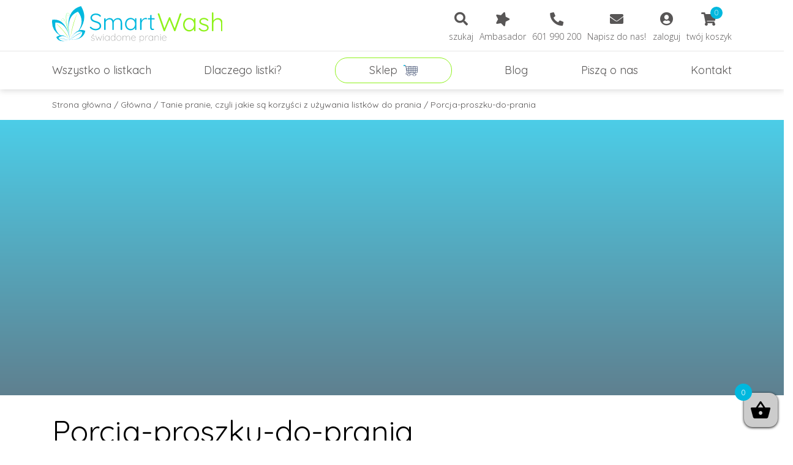

--- FILE ---
content_type: text/html; charset=UTF-8
request_url: https://smartwash.pl/tanie-pranie-czyli-jakie-sa-korzysci-z-uzywania-listkow-do-prania/porcja-proszku-do-prania/
body_size: 11065
content:
<!doctype html><html lang="pl-PL"
 prefix="og: https://ogp.me/ns#" ><head><meta charset="UTF-8"><meta name="viewport" content="width=device-width, initial-scale=1"><link rel="profile" href="https://gmpg.org/xfn/11"><link rel="apple-touch-icon" sizes="57x57" href="https://smartwash.pl/wp-content/themes/smart_wash/favicon/apple-icon-57x57.png"><link rel="apple-touch-icon" sizes="60x60" href="https://smartwash.pl/wp-content/themes/smart_wash/favicon/apple-icon-60x60.png"><link rel="apple-touch-icon" sizes="72x72" href="https://smartwash.pl/wp-content/themes/smart_wash/favicon/apple-icon-72x72.png"><link rel="apple-touch-icon" sizes="76x76" href="https://smartwash.pl/wp-content/themes/smart_wash/favicon/apple-icon-76x76.png"><link rel="apple-touch-icon" sizes="114x114" href="https://smartwash.pl/wp-content/themes/smart_wash/favicon/apple-icon-114x114.png"><link rel="apple-touch-icon" sizes="120x120" href="https://smartwash.pl/wp-content/themes/smart_wash/favicon/apple-icon-120x120.png"><link rel="apple-touch-icon" sizes="144x144" href="https://smartwash.pl/wp-content/themes/smart_wash/favicon/apple-icon-144x144.png"><link rel="apple-touch-icon" sizes="152x152" href="https://smartwash.pl/wp-content/themes/smart_wash/favicon/apple-icon-152x152.png"><link rel="apple-touch-icon" sizes="180x180" href="https://smartwash.pl/wp-content/themes/smart_wash/favicon/apple-icon-180x180.png"><link rel="icon" type="image/png" sizes="192x192"  href="https://smartwash.pl/wp-content/themes/smart_wash/favicon/android-icon-192x192.png"><link rel="icon" type="image/png" sizes="32x32" href="https://smartwash.pl/wp-content/themes/smart_wash/favicon/favicon-32x32.png"><link rel="icon" type="image/png" sizes="96x96" href="https://smartwash.pl/wp-content/themes/smart_wash/favicon/favicon-96x96.png"><link rel="icon" type="image/png" sizes="16x16" href="https://smartwash.pl/wp-content/themes/smart_wash/favicon/favicon-16x16.png"><link rel="manifest" href="https://smartwash.pl/wp-content/themes/smart_wash/manifest.json"><meta name="msapplication-TileColor" content="#ffffff"><meta name="msapplication-TileImage" content="https://smartwash.pl/wp-content/themes/smart_wash/favicon/ms-icon-144x144.png"><meta name="theme-color" content="#ffffff"><link type="text/css" media="all" href="https://smartwash.pl/wp-content/cache/autoptimize/css/autoptimize_c57730a65907b0f882be95d51945a584.css" rel="stylesheet" /><link type="text/css" media="only screen and (max-width: 768px)" href="https://smartwash.pl/wp-content/cache/autoptimize/css/autoptimize_dcb2de333eec7ab4ae31385ed8d6a393.css" rel="stylesheet" /><link type="text/css" media="screen" href="https://smartwash.pl/wp-content/cache/autoptimize/css/autoptimize_b6fd9ec333120ec9786fbfb172de1531.css" rel="stylesheet" /><title>Porcja-proszku-do-prania &#8211; SmartWash &#8211; świadome pranie</title><link rel='dns-prefetch' href='//www.google.com' /><link rel='dns-prefetch' href='//s.w.org' /><link rel="alternate" type="application/rss+xml" title="SmartWash - świadome pranie &raquo; Kanał z wpisami" href="https://smartwash.pl/feed/" /><link rel="alternate" type="application/rss+xml" title="SmartWash - świadome pranie &raquo; Kanał z komentarzami" href="https://smartwash.pl/comments/feed/" /><link rel="alternate" type="application/rss+xml" title="SmartWash - świadome pranie &raquo; Porcja-proszku-do-prania Kanał z komentarzami" href="https://smartwash.pl/tanie-pranie-czyli-jakie-sa-korzysci-z-uzywania-listkow-do-prania/porcja-proszku-do-prania/feed/" /> <script type="text/javascript">window._wpemojiSettings = {"baseUrl":"https:\/\/s.w.org\/images\/core\/emoji\/12.0.0-1\/72x72\/","ext":".png","svgUrl":"https:\/\/s.w.org\/images\/core\/emoji\/12.0.0-1\/svg\/","svgExt":".svg","source":{"concatemoji":"https:\/\/smartwash.pl\/wp-includes\/js\/wp-emoji-release.min.js?ver=5.2.21"}};
			!function(e,a,t){var n,r,o,i=a.createElement("canvas"),p=i.getContext&&i.getContext("2d");function s(e,t){var a=String.fromCharCode;p.clearRect(0,0,i.width,i.height),p.fillText(a.apply(this,e),0,0);e=i.toDataURL();return p.clearRect(0,0,i.width,i.height),p.fillText(a.apply(this,t),0,0),e===i.toDataURL()}function c(e){var t=a.createElement("script");t.src=e,t.defer=t.type="text/javascript",a.getElementsByTagName("head")[0].appendChild(t)}for(o=Array("flag","emoji"),t.supports={everything:!0,everythingExceptFlag:!0},r=0;r<o.length;r++)t.supports[o[r]]=function(e){if(!p||!p.fillText)return!1;switch(p.textBaseline="top",p.font="600 32px Arial",e){case"flag":return s([55356,56826,55356,56819],[55356,56826,8203,55356,56819])?!1:!s([55356,57332,56128,56423,56128,56418,56128,56421,56128,56430,56128,56423,56128,56447],[55356,57332,8203,56128,56423,8203,56128,56418,8203,56128,56421,8203,56128,56430,8203,56128,56423,8203,56128,56447]);case"emoji":return!s([55357,56424,55356,57342,8205,55358,56605,8205,55357,56424,55356,57340],[55357,56424,55356,57342,8203,55358,56605,8203,55357,56424,55356,57340])}return!1}(o[r]),t.supports.everything=t.supports.everything&&t.supports[o[r]],"flag"!==o[r]&&(t.supports.everythingExceptFlag=t.supports.everythingExceptFlag&&t.supports[o[r]]);t.supports.everythingExceptFlag=t.supports.everythingExceptFlag&&!t.supports.flag,t.DOMReady=!1,t.readyCallback=function(){t.DOMReady=!0},t.supports.everything||(n=function(){t.readyCallback()},a.addEventListener?(a.addEventListener("DOMContentLoaded",n,!1),e.addEventListener("load",n,!1)):(e.attachEvent("onload",n),a.attachEvent("onreadystatechange",function(){"complete"===a.readyState&&t.readyCallback()})),(n=t.source||{}).concatemoji?c(n.concatemoji):n.wpemoji&&n.twemoji&&(c(n.twemoji),c(n.wpemoji)))}(window,document,window._wpemojiSettings);</script> <link rel='stylesheet' id='advgb_custom_styles-css'  href='https://smartwash.pl/wp-content/cache/autoptimize/css/autoptimize_single_a4d9bdc62301921041d50a8a66c90f16.css?ver=5.2.21' type='text/css' media='all' /><link rel='stylesheet' id='dashicons-css'  href='https://smartwash.pl/wp-includes/css/dashicons.min.css?ver=5.2.21' type='text/css' media='all' /> <script type='text/javascript' src='https://smartwash.pl/wp-includes/js/jquery/jquery.js?ver=1.12.4-wp'></script> <script type='text/javascript' src='https://www.google.com/recaptcha/api.js?ver=5.2.21'></script> <script type='text/javascript'>var wc_enhanced_select_params = {"ajax_url":"https:\/\/smartwash.pl\/wp-admin\/admin-ajax.php","search_customers_nonce":"1c8a337e0c"};</script> <script type='text/javascript'>var conditional_payments_settings = {"name_address_fields":[]};</script> <script type='text/javascript'>var enablerewardpoints_params = {"ajaxurl":"https:\/\/smartwash.pl\/wp-admin\/admin-ajax.php","enable_option_nonce":"811a022eb5","user_id":"0"};</script> <link rel='https://api.w.org/' href='https://smartwash.pl/wp-json/' /><link rel="EditURI" type="application/rsd+xml" title="RSD" href="https://smartwash.pl/xmlrpc.php?rsd" /><link rel="wlwmanifest" type="application/wlwmanifest+xml" href="https://smartwash.pl/wp-includes/wlwmanifest.xml" /><meta name="generator" content="WordPress 5.2.21" /><meta name="generator" content="WooCommerce 3.6.7" /><link rel='shortlink' href='https://smartwash.pl/?p=2157' /><link rel="alternate" type="application/json+oembed" href="https://smartwash.pl/wp-json/oembed/1.0/embed?url=https%3A%2F%2Fsmartwash.pl%2Ftanie-pranie-czyli-jakie-sa-korzysci-z-uzywania-listkow-do-prania%2Fporcja-proszku-do-prania%2F" /><link rel="alternate" type="text/xml+oembed" href="https://smartwash.pl/wp-json/oembed/1.0/embed?url=https%3A%2F%2Fsmartwash.pl%2Ftanie-pranie-czyli-jakie-sa-korzysci-z-uzywania-listkow-do-prania%2Fporcja-proszku-do-prania%2F&#038;format=xml" /> <noscript><style>.woocommerce-product-gallery{ opacity: 1 !important; }</style></noscript>  <script type='text/javascript'>!function(f,b,e,v,n,t,s){if(f.fbq)return;n=f.fbq=function(){n.callMethod?
n.callMethod.apply(n,arguments):n.queue.push(arguments)};if(!f._fbq)f._fbq=n;
n.push=n;n.loaded=!0;n.version='2.0';n.queue=[];t=b.createElement(e);t.async=!0;
t.src=v;s=b.getElementsByTagName(e)[0];s.parentNode.insertBefore(t,s)}(window,
document,'script','https://connect.facebook.net/en_US/fbevents.js');</script> <script>fbq('init', '457459064875264', {}, {
    "agent": "woocommerce-3.6.7-1.9.15"
});

fbq('track', 'PageView', {
    "source": "woocommerce",
    "version": "3.6.7",
    "pluginVersion": "1.9.15"
});

document.addEventListener('DOMContentLoaded', function() {
  jQuery && jQuery(function($){
    $('body').on('added_to_cart', function(event) {
      // Ajax action.
      $.get('?wc-ajax=fb_inject_add_to_cart_event', function(data) {
        $('head').append(data);
      });
    });
  });
}, false);</script> 
 <script type="text/javascript">jQuery( document ).ready( function () {
                    jQuery( '#refgeneratenow' ).click( function () {
                        var urlstring = jQuery( '#generate_referral_field' ).val() ;
                        if ( urlstring === '' ) {
                            jQuery( '#generate_referral_field' ).css( 'outline' , 'red solid' ) ;
                            return false ;
                        } else {
                            jQuery( '#generate_referral_field' ).css( 'outline' , '' ) ;
                            var dataparam = ( {
                                action : 'ajaxify_referral' ,
                                url : urlstring ,
                                userid : '0' ,
                            } ) ;
                            jQuery.post( "https://smartwash.pl/wp-admin/admin-ajax.php" , dataparam ,
                                    function ( response ) {
                                        jQuery( ".my_account_referral_link" ).load( window.location + " .my_account_referral_link" ) ;
                                        jQuery( document ).ajaxComplete( function () {
                                            try {
                                                twttr.widgets.load() ;
                                                FB.XFBML.parse() ;
                                                gapi.plusone.go() ;
                                            } catch ( ex ) {

                                            }
                                            jQuery( '.referralclick' ).click( function () {
                                                var getarraykey = jQuery( this ).attr( 'data-array' ) ;
                                                jQuery( this ).parent().parent().hide() ;
                                                var dataparam = ( {
                                                    action : 'unset_referral' ,
                                                    unsetarray : getarraykey ,
                                                    userid : '0' ,
                                                } ) ;
                                                jQuery.post( "https://smartwash.pl/wp-admin/admin-ajax.php" , dataparam ,
                                                        function ( response ) {
                                                            var newresponse = response.replace( /\s/g , '' ) ;
                                                            if ( newresponse === "success" ) {

                                                            }
                                                        } ) ;
                                                return false ;
                                            } ) ;
                                        } ) ;
                                        if ( response === "success" ) {
                                            location.reload() ;
                                        }
                                    } ) ;
                            return false ;
                        }
                    } ) ;

                    jQuery( '.referralclick' ).click( function () {
                        var getarraykey = jQuery( this ).attr( 'data-array' ) ;
                        console.log( jQuery( this ).parent().parent().hide() ) ;
                        var dataparam = ( {
                            action : 'unset_referral' ,
                            unsetarray : getarraykey ,
                            userid : '0'
                        } ) ;
                        jQuery.post( "https://smartwash.pl/wp-admin/admin-ajax.php" , dataparam ,
                                function ( response ) {
                                    var newresponse = response.replace( /\s/g , '' ) ;
                                    if ( newresponse === "success" ) {

                                    }
                                } ) ;
                        return false ;
                    } ) ;
                } ) ;</script> <script type="text/javascript">jQuery(document).ready(function () {
                    jQuery('#rs_submit_redeem_voucher').click(function () {
                        var redeemvouchercode = jQuery('#rs_redeem_voucher_code').val();
                        var new_redeemvouchercode = redeemvouchercode.replace(/\s/g, '');
                        if (new_redeemvouchercode === '') {
                            jQuery('.rs_redeem_voucher_error').html('Please Enter your Voucher Code').fadeIn().delay(5000).fadeOut();
                            return false;
                        } else {
                            jQuery('.rs_redeem_voucher_error').html('');
                            var dataparam = ({
                                action: 'rewardsystem_redeem_voucher_codes',
                                redeemvouchercode: new_redeemvouchercode,
                            });
                            jQuery.post("https://smartwash.pl/wp-admin/admin-ajax.php", dataparam,
                                    function (response) {
                                        console.log(jQuery.parseHTML(response));
                                        jQuery('.rs_redeem_voucher_success').html(jQuery.parseHTML(response)).fadeIn().delay(5000).fadeOut();
                                        jQuery('#rs_redeem_voucher_code').val('');
                                    });
                            return false;
                        }
                    });
                });</script>  <script type='text/javascript'>var gaProperty = 'UA-145594044-1';
			var disableStr = 'ga-disable-' + gaProperty;
			if ( document.cookie.indexOf( disableStr + '=true' ) > -1 ) {
				window[disableStr] = true;
			}
			function gaOptout() {
				document.cookie = disableStr + '=true; expires=Thu, 31 Dec 2099 23:59:59 UTC; path=/';
				window[disableStr] = true;
			}</script> <script type='text/javascript'>var _gaq = _gaq || [];
		_gaq.push(
			['_setAccount', 'UA-145594044-1'], ['_gat._anonymizeIp'],
			['_setCustomVar', 1, 'logged-in', 'no', 1],
			['_trackPageview']);</script> <meta name="google-site-verification" content="7rD28YxS8I1ZByeHyCqJ6uvJ2itAZCF6JMQGaHQFQZg" />  <script>(function(w,d,s,l,i){w[l]=w[l]||[];w[l].push({'gtm.start':
new Date().getTime(),event:'gtm.js'});var f=d.getElementsByTagName(s)[0],
j=d.createElement(s),dl=l!='dataLayer'?'&l='+l:'';j.async=true;j.src=
'https://www.googletagmanager.com/gtm.js?id='+i+dl;f.parentNode.insertBefore(j,f);
})(window,document,'script','dataLayer','GTM-5KPJQFC');</script> 
  <script>!function(f,b,e,v,n,t,s)
  {if(f.fbq)return;n=f.fbq=function(){n.callMethod?
  n.callMethod.apply(n,arguments):n.queue.push(arguments)};
  if(!f._fbq)f._fbq=n;n.push=n;n.loaded=!0;n.version='2.0';
  n.queue=[];t=b.createElement(e);t.async=!0;
  t.src=v;s=b.getElementsByTagName(e)[0];
  s.parentNode.insertBefore(t,s)}(window, document,'script',
  'https://connect.facebook.net/en_US/fbevents.js');
  fbq('init', '465384517392801');
  fbq('track', 'PageView');</script> <noscript><img height="1" width="1" style="display:none"
 src="https://www.facebook.com/tr?id=465384517392801&ev=PageView&noscript=1"
/></noscript></head><body class="attachment attachment-template-default single single-attachment postid-2157 attachmentid-2157 attachment-jpeg smart_wash woocommerce-no-js no-sidebar"> <noscript><iframe src="https://www.googletagmanager.com/ns.html?id=GTM-5KPJQFC"
height="0" width="0" style="display:none;visibility:hidden"></iframe></noscript> <!--[if lte IE 9]><p class="browserupgrade">You are using an <strong>outdated</strong> browser. Please <a href="https://browsehappy.com/">upgrade your browser</a> to improve your experience and security.</p> <![endif]--><div id="page" class="site"><header class="header"><div class="header_top"><div class="container"><div class="row no-gutters align-items-center justify-content-between flex-column-reverse flex-lg-row"><div class="logo col-lg-3"> <a href="https://smartwash.pl"> <img src="https://smartwash.pl/wp-content/themes/smart_wash/img/logo.svg" alt="Logo Smart Wash"> </a></div><div class="col-lg-7 col-xl-5"><div class="header_icon-box"><ul class="header_icon-list"><li class="header_icon-item"> <button id="search-btn" class="header_icon-link"><div class="header_icon-container"> <span class="header_icon fas fa-search"></span></div> <span class="header_icon-text">szukaj</span> </button><form role="search" method="get" id="searchform" action="https://smartwash.pl" autocomplete="off" class="form form-search form-search-hidden"><div class="form_item"> <label for="s" class="form_label form_label-hidden">Wpisz szukane wyrażenie</label> <input type="text" value="" name="s" id="s" placeholder="Szukaj..." class="form_input" required> <button type="submit" id="searchsubmit" class="form_btn">Idź</button></div></form></li><li class="header_icon-item"> <a href="https://www.smartwash.pl/program-ambasadorski/" class="header_icon-link"><div class="header_icon-container"> <span class="header_icon fas fa-star fa-rotate-90"></span></div> <span class="header_icon-text">Ambasador</span> </a></li><li class="header_icon-item"> <a href="tel:601990200" class="header_icon-link"><div class="header_icon-container"> <span class="header_icon fas fa-phone fa-rotate-90"></span></div> <span class="header_icon-text">601 990 200</span> </a></li><li class="header_icon-item"> <a href="mailto:sklep@smartwash.pl" class="header_icon-link"><div class="header_icon-container"> <span class="header_icon fas fa-envelope"></span></div> <span class="header_icon-text">Napisz do nas!</span> </a></li><li class="header_icon-item"> <a href="https://smartwash.pl/moje-konto/" class="header_icon-link"><div class="header_icon-container"> <span class="header_icon fas fa-user-circle"></span></div> <span class="header_icon-text">zaloguj</span> </a></li><li class="header_icon-item"> <a href="https://smartwash.pl/koszyk/" class="header_icon-link"><div class="header_icon-container"> <span class="header_icon fas fa-shopping-cart"></span> <span class="header_icon-count">0</span></div> <span class="header_icon-text">twój koszyk</span> </a></li></ul></div></div></div></div></div><div class="header_bottom"><div class="container"><nav class="menu"> <button class="hamburger d-lg-none"> <span class="hamburger_line-top"></span> <span class="hamburger_line-middle"></span> <span class="hamburger_line-bottom"></span> </button><ul id="menu-primary-menu" class="menu_list"><li id="menu-item-449" class="menu-item menu-item-type-taxonomy menu-item-object-category menu-item-449"><a href="https://smartwash.pl/blog/wszystko-o-listkach/" class="menu-image-title-after"><span class="menu-image-title">Wszystko o&nbsp;listkach</span></a></li><li id="menu-item-254" class="menu-item menu-item-type-taxonomy menu-item-object-category menu-item-254"><a href="https://smartwash.pl/blog/dlaczego-listki/" class="menu-image-title-after"><span class="menu-image-title">Dlaczego listki?</span></a></li><li id="menu-item-256" class="menu_item-shop menu-item menu-item-type-post_type menu-item-object-page menu-item-has-children menu-item-256"><a href="https://smartwash.pl/sklep/" class="menu-image-title-before menu-image-not-hovered"><span class="menu-image-title">Sklep</span><img src="https://smartwash.pl/wp-content/uploads/2019/03/cart.svg" class="menu-image menu-image-title-before" alt="" /></a><ul class="sub-menu"><li id="menu-item-1566" class="menu-item menu-item-type-taxonomy menu-item-object-product_cat menu-item-1566"><a href="https://smartwash.pl/kategoria-produktu/listki-do-prania/" class="menu-image-title-below menu-image-not-hovered"><img width="100" height="100" src="https://smartwash.pl/wp-content/uploads/2019/08/Listki-do-prania-1-100x100.png" class="menu-image menu-image-title-below" alt="" /><span class="menu-image-title">Listki do&nbsp;prania</span></a></li><li id="menu-item-874" class="menu-item menu-item-type-taxonomy menu-item-object-product_cat menu-item-874"><a href="https://smartwash.pl/kategoria-produktu/odplamianie/" class="menu-image-title-below menu-image-not-hovered"><img width="100" height="100" src="https://smartwash.pl/wp-content/uploads/2019/06/Odplamianie2-100x100.jpg" class="menu-image menu-image-title-below" alt="" /><span class="menu-image-title">Odplamianie</span></a></li><li id="menu-item-1567" class="menu-item menu-item-type-taxonomy menu-item-object-product_cat menu-item-1567"><a href="https://smartwash.pl/kategoria-produktu/dodatki-do-prania/" class="menu-image-title-below menu-image-not-hovered"><img width="100" height="100" src="https://smartwash.pl/wp-content/uploads/2019/08/Dodatki-do-prania-100x100.png" class="menu-image menu-image-title-below" alt="" /><span class="menu-image-title">Dodatki do&nbsp;prania</span></a></li><li id="menu-item-678" class="menu-item menu-item-type-taxonomy menu-item-object-product_cat menu-item-678"><a href="https://smartwash.pl/kategoria-produktu/suszenie/" class="menu-image-title-below menu-image-not-hovered"><img width="100" height="100" src="https://smartwash.pl/wp-content/uploads/2019/06/Suszenie2-100x100.jpg" class="menu-image menu-image-title-below" alt="" /><span class="menu-image-title">Suszenie</span></a></li><li id="menu-item-483" class="menu-item menu-item-type-taxonomy menu-item-object-product_cat menu-item-483"><a href="https://smartwash.pl/kategoria-produktu/prasowanie/" class="menu-image-title-below menu-image-not-hovered"><img width="100" height="100" src="https://smartwash.pl/wp-content/uploads/2019/06/Prasowanie-1-100x100.jpg" class="menu-image menu-image-title-below" alt="" /><span class="menu-image-title">Prasowanie</span></a></li><li id="menu-item-482" class="menu-item menu-item-type-taxonomy menu-item-object-product_cat menu-item-482"><a href="https://smartwash.pl/kategoria-produktu/garderoba/" class="menu-image-title-below menu-image-not-hovered"><img width="100" height="100" src="https://smartwash.pl/wp-content/uploads/2019/06/Garderoba-100x100.png" class="menu-image menu-image-title-below" alt="" /><span class="menu-image-title">Garderoba</span></a></li><li id="menu-item-699" class="menu-item menu-item-type-taxonomy menu-item-object-product_cat menu-item-699"><a href="https://smartwash.pl/kategoria-produktu/pielegnacja/" class="menu-image-title-below menu-image-not-hovered"><img width="100" height="100" src="https://smartwash.pl/wp-content/uploads/2019/06/Pielęgnacja-1-100x100.jpg" class="menu-image menu-image-title-below" alt="" /><span class="menu-image-title">Pielęgnacja</span></a></li><li id="menu-item-890" class="menu-item menu-item-type-taxonomy menu-item-object-product_cat menu-item-890"><a href="https://smartwash.pl/kategoria-produktu/dla-domu/" class="menu-image-title-below menu-image-not-hovered"><img width="100" height="100" src="https://smartwash.pl/wp-content/uploads/2019/06/Sprzątanie-1-100x100.jpg" class="menu-image menu-image-title-below" alt="" /><span class="menu-image-title">Dla domu</span></a></li><li id="menu-item-2311" class="menu-item menu-item-type-taxonomy menu-item-object-product_cat menu-item-2311"><a href="https://smartwash.pl/kategoria-produktu/promocje/" class="menu-image-title-below menu-image-not-hovered"><img width="100" height="100" src="https://smartwash.pl/wp-content/uploads/2019/09/Promocje-100x100.jpg" class="menu-image menu-image-title-below" alt="" /><span class="menu-image-title">Promocje</span></a></li></ul></li><li id="menu-item-255" class="menu-item menu-item-type-taxonomy menu-item-object-category menu-item-255"><a href="https://smartwash.pl/blog/blog/" class="menu-image-title-after"><span class="menu-image-title">Blog</span></a></li><li id="menu-item-261" class="menu-item menu-item-type-post_type menu-item-object-page menu-item-261"><a href="https://smartwash.pl/pisza-o-nas/" class="menu-image-title-after"><span class="menu-image-title">Piszą o&nbsp;nas</span></a></li><li id="menu-item-262" class="menu-item menu-item-type-post_type menu-item-object-page menu-item-262"><a href="https://smartwash.pl/kontakt/" class="menu-image-title-after"><span class="menu-image-title">Kontakt</span></a></li></ul></nav></div></div></header><header class="header header-scroll"><div class="header_top"><div class="container"><div class="row no-gutters align-items-center flex-column-reverse flex-lg-row"><div class="logo col-lg-2"> <a href="https://smartwash.pl"> <img src="https://smartwash.pl/wp-content/themes/smart_wash/img/logo.svg" alt="Logo Smart Wash"> </a></div><div class="col-lg-6 offset-lg-1 no-rel"><nav class="menu"><ul id="menu-menu-po-scrollu" class="menu_list"><li id="menu-item-462" class="menu-item menu-item-type-taxonomy menu-item-object-category menu-item-462"><a href="https://smartwash.pl/blog/wszystko-o-listkach/" class="menu-image-title-after"><span class="menu-image-title">Wszystko o&nbsp;listkach</span></a></li><li id="menu-item-463" class="menu-item menu-item-type-taxonomy menu-item-object-category menu-item-463"><a href="https://smartwash.pl/blog/dlaczego-listki/" class="menu-image-title-after"><span class="menu-image-title">Dlaczego listki?</span></a></li><li id="menu-item-461" class="menu_item-shop menu-item menu-item-type-post_type menu-item-object-page menu-item-has-children menu-item-461"><a href="https://smartwash.pl/sklep/" class="menu-image-title-before menu-image-not-hovered"><span class="menu-image-title">Sklep</span><img src="https://smartwash.pl/wp-content/uploads/2019/03/cart.svg" class="menu-image menu-image-title-before" alt="" /></a><ul class="sub-menu"><li id="menu-item-1569" class="menu-item menu-item-type-taxonomy menu-item-object-product_cat menu-item-1569"><a href="https://smartwash.pl/kategoria-produktu/listki-do-prania/" class="menu-image-title-below menu-image-not-hovered"><img width="48" height="48" src="https://smartwash.pl/wp-content/uploads/2019/08/Listki-do-prania-1-48x48.png" class="menu-image menu-image-title-below" alt="" /><span class="menu-image-title">Listki do&nbsp;prania</span></a></li><li id="menu-item-886" class="menu-item menu-item-type-taxonomy menu-item-object-product_cat menu-item-886"><a href="https://smartwash.pl/kategoria-produktu/odplamianie/" class="menu-image-title-below menu-image-not-hovered"><img width="48" height="48" src="https://smartwash.pl/wp-content/uploads/2019/06/Odplamianie2-48x48.jpg" class="menu-image menu-image-title-below" alt="" /><span class="menu-image-title">Odplamianie</span></a></li><li id="menu-item-1570" class="menu-item menu-item-type-taxonomy menu-item-object-product_cat menu-item-1570"><a href="https://smartwash.pl/kategoria-produktu/dodatki-do-prania/" class="menu-image-title-below menu-image-not-hovered"><img width="48" height="48" src="https://smartwash.pl/wp-content/uploads/2019/08/Dodatki-do-prania-48x48.png" class="menu-image menu-image-title-below" alt="" /><span class="menu-image-title">Dodatki do&nbsp;prania</span></a></li><li id="menu-item-677" class="menu-item menu-item-type-taxonomy menu-item-object-product_cat menu-item-677"><a href="https://smartwash.pl/kategoria-produktu/suszenie/" class="menu-image-title-below menu-image-not-hovered"><img width="48" height="48" src="https://smartwash.pl/wp-content/uploads/2019/06/Suszenie2-48x48.jpg" class="menu-image menu-image-title-below" alt="" /><span class="menu-image-title">Suszenie</span></a></li><li id="menu-item-480" class="menu-item menu-item-type-taxonomy menu-item-object-product_cat menu-item-480"><a href="https://smartwash.pl/kategoria-produktu/prasowanie/" class="menu-image-title-below menu-image-not-hovered"><img width="48" height="48" src="https://smartwash.pl/wp-content/uploads/2019/06/Prasowanie-1-48x48.jpg" class="menu-image menu-image-title-below" alt="" /><span class="menu-image-title">Prasowanie</span></a></li><li id="menu-item-876" class="menu-item menu-item-type-taxonomy menu-item-object-product_cat menu-item-876"><a href="https://smartwash.pl/kategoria-produktu/garderoba/" class="menu-image-title-below menu-image-not-hovered"><img width="48" height="48" src="https://smartwash.pl/wp-content/uploads/2019/06/Garderoba-48x48.png" class="menu-image menu-image-title-below" alt="" /><span class="menu-image-title">Garderoba</span></a></li><li id="menu-item-877" class="menu-item menu-item-type-taxonomy menu-item-object-product_cat menu-item-877"><a href="https://smartwash.pl/kategoria-produktu/pielegnacja/" class="menu-image-title-below menu-image-not-hovered"><img width="48" height="48" src="https://smartwash.pl/wp-content/uploads/2019/06/Pielęgnacja-1-48x48.jpg" class="menu-image menu-image-title-below" alt="" /><span class="menu-image-title">Pielęgnacja</span></a></li><li id="menu-item-878" class="menu-item menu-item-type-taxonomy menu-item-object-product_cat menu-item-878"><a href="https://smartwash.pl/kategoria-produktu/dla-domu/" class="menu-image-title-below menu-image-not-hovered"><img width="48" height="48" src="https://smartwash.pl/wp-content/uploads/2019/06/Sprzątanie-1-48x48.jpg" class="menu-image menu-image-title-below" alt="" /><span class="menu-image-title">Dla domu</span></a></li><li id="menu-item-2309" class="menu-item menu-item-type-taxonomy menu-item-object-product_cat menu-item-2309"><a href="https://smartwash.pl/kategoria-produktu/promocje/" class="menu-image-title-below menu-image-not-hovered"><img width="48" height="48" src="https://smartwash.pl/wp-content/uploads/2019/09/Promocje-48x48.jpg" class="menu-image menu-image-title-below" alt="" /><span class="menu-image-title">Promocje</span></a></li></ul></li><li id="menu-item-464" class="menu-item menu-item-type-taxonomy menu-item-object-category menu-item-464"><a href="https://smartwash.pl/blog/blog/" class="menu-image-title-after"><span class="menu-image-title">Blog</span></a></li><li id="menu-item-460" class="menu-item menu-item-type-post_type menu-item-object-page menu-item-460"><a href="https://smartwash.pl/kontakt/" class="menu-image-title-after"><span class="menu-image-title">Kontakt</span></a></li></ul></nav></div><div class="col-lg-2 offset-lg-1"><div class="header_icon-box"><ul class="header_icon-list"><li class="header_icon-item"> <button id="search-btn-scroll" class="header_icon-link"><div class="header_icon-container"> <span class="header_icon fas fa-search"></span></div> <span class="header_icon-text">szukaj</span> </button><form role="search" method="get" id="searchform-scroll" action="https://smartwash.pl" autocomplete="off" class="form form-search form-search-hidden"><div class="form_item"> <label for="s-scroll" class="form_label form_label-hidden">Wpisz szukane wyrażenie</label> <input type="text" value="" name="s" id="s-scroll" placeholder="Szukaj..." class="form_input" required> <button type="submit" id="searchsubmit-scroll" class="form_btn">Idź</button></div></form></li><li class="header_icon-item"> <a href="https://smartwash.pl/moje-konto/" class="header_icon-link"><div class="header_icon-container"> <span class="header_icon fas fa-user-circle"></span></div> <span class="header_icon-text">zaloguj</span> </a></li><li class="header_icon-item"> <a href="https://smartwash.pl/koszyk/" class="header_icon-link"><div class="header_icon-container"> <span class="header_icon fas fa-shopping-cart"></span> <span class="header_icon-count">0</span></div> <span class="header_icon-text">twój koszyk</span> </a></li></ul></div></div></div></div></div></header><div id="content" class="site-content"><div id="primary" class="content-area"><main id="main" class="site-main"><section class="page"><div class="breadcrumbs"><div class="container"><nav class="woocommerce-breadcrumb"><a href="https://smartwash.pl">Strona główna</a>&nbsp;&#47;&nbsp;<a href="https://smartwash.pl/blog/glowna/">Główna</a>&nbsp;&#47;&nbsp;<a href="https://smartwash.pl/tanie-pranie-czyli-jakie-sa-korzysci-z-uzywania-listkow-do-prania/">Tanie pranie, czyli jakie są korzyści z&nbsp;używania listków do&nbsp;prania</a>&nbsp;&#47;&nbsp;Porcja-proszku-do-prania</nav></div></div><div class="section text-white bg-gradient hero lazy" data-bg="url()" style="background-size: cover; background-repeat: no-repeat; background-position: center; background-attachment: fixed;"></div></section><section class="section article"><div class="container"><div class="article_subpage-content"><h1 class="section_title">Porcja-proszku-do-prania</h1><p class="article_date">17.09.2019</p><div class="article_text"><p class="attachment"><a href='https://smartwash.pl/wp-content/uploads/2019/08/Porcja-proszku-do-prania.jpg'><img width="300" height="200" src="https://smartwash.pl/wp-content/uploads/2019/08/Porcja-proszku-do-prania-300x200.jpg" class="attachment-medium size-medium" alt="" srcset="https://smartwash.pl/wp-content/uploads/2019/08/Porcja-proszku-do-prania-300x200.jpg 300w, https://smartwash.pl/wp-content/uploads/2019/08/Porcja-proszku-do-prania-768x512.jpg 768w, https://smartwash.pl/wp-content/uploads/2019/08/Porcja-proszku-do-prania-740x494.jpg 740w, https://smartwash.pl/wp-content/uploads/2019/08/Porcja-proszku-do-prania-375x250.jpg 375w, https://smartwash.pl/wp-content/uploads/2019/08/Porcja-proszku-do-prania-450x300.jpg 450w, https://smartwash.pl/wp-content/uploads/2019/08/Porcja-proszku-do-prania-225x150.jpg 225w, https://smartwash.pl/wp-content/uploads/2019/08/Porcja-proszku-do-prania-615x410.jpg 615w, https://smartwash.pl/wp-content/uploads/2019/08/Porcja-proszku-do-prania-150x100.jpg 150w, https://smartwash.pl/wp-content/uploads/2019/08/Porcja-proszku-do-prania-24x16.jpg 24w, https://smartwash.pl/wp-content/uploads/2019/08/Porcja-proszku-do-prania-36x24.jpg 36w, https://smartwash.pl/wp-content/uploads/2019/08/Porcja-proszku-do-prania-48x32.jpg 48w, https://smartwash.pl/wp-content/uploads/2019/08/Porcja-proszku-do-prania-64x43.jpg 64w, https://smartwash.pl/wp-content/uploads/2019/08/Porcja-proszku-do-prania.jpg 850w" sizes="(max-width: 300px) 100vw, 300px" /></a></p></div></div></div><div class="section share"><div class="container"><div class="share_box row no-gutters justify-content-center justify-content-lg-end align-items-center"><p class="share_text">podziel się:</p><div class="share_icon-box row no-gutters"> <a href="https://www.facebook.com/sharer.php?u=https://smartwash.pl/tanie-pranie-czyli-jakie-sa-korzysci-z-uzywania-listkow-do-prania/porcja-proszku-do-prania/" target="_blank" rel="noopener" class="share_item facebook"> <span class="share_icon fab fa-facebook-f"></span> </a> <a href="https://www.linkedin.com/shareArticle?mini=true&url=https://smartwash.pl/tanie-pranie-czyli-jakie-sa-korzysci-z-uzywania-listkow-do-prania/porcja-proszku-do-prania/&title=Porcja-proszku-do-prania" target="_blank" rel="noopener" class="share_item linkedin"> <span class="share_icon fab fa-linkedin-in"></span> </a> <a href="http://pinterest.com/pin/create/button/?url=https://smartwash.pl/tanie-pranie-czyli-jakie-sa-korzysci-z-uzywania-listkow-do-prania/porcja-proszku-do-prania/&media=" target="_blank" rel="noopener" class="share_item pinterest"> <span class="share_icon fab fa-pinterest-p"></span> </a> <a href="https://twitter.com/intent/tweet?url=https://smartwash.pl/tanie-pranie-czyli-jakie-sa-korzysci-z-uzywania-listkow-do-prania/porcja-proszku-do-prania/" target="_blank" rel="noopener" class="share_item twitter"> <span class="share_icon fab fa-twitter"></span> </a></div></div></div></div><div class="container"><h3 class="section_title">Zobacz także:</h3></div><div class="article_box mt-5"><div class="row"><div class="col-md-6 col-xl-4 mb-5 mb-md-0"><div class="article_item"> <a href="https://smartwash.pl/czy-listki-do-prania-sa-zdrowe-i-bezpieczne/" class="article_image-box"> <img data-src="https://smartwash.pl/wp-content/uploads/2019/07/Zdrowie-i-bezpieczeństwo-1-615x410.jpg" alt="Czy&nbsp;listki do&nbsp;prania są zdrowe i&nbsp;bezpieczne?" class="lazy"> </a><div class="article_content"><h3 class="article_title"><a href="https://smartwash.pl/czy-listki-do-prania-sa-zdrowe-i-bezpieczne/" class="article_link">Czy&nbsp;listki do&nbsp;prania są zdrowe i&nbsp;bezpieczne?</a></h3><div class="article_lead">Skład chemiczny proszków i&nbsp;listków do&nbsp;prania został gruntownie przebadany i&nbsp;porównany. Zobacz, z&nbsp;tego porównania wynika jasno, że&nbsp;listki piorące mają całkowitą przewagę nad&nbsp;proszkami &hellip;</div><p class="article_date">11.07.2019</p></div></div></div><div class="col-md-6 col-xl-4 mb-5 mb-md-0"><div class="article_item"> <a href="https://smartwash.pl/tanie-pranie-czyli-jakie-sa-korzysci-z-uzywania-listkow-do-prania/" class="article_image-box"> <img data-src="https://smartwash.pl/wp-content/uploads/2019/08/Tanie-pranie-1.jpg" alt="Tanie pranie, czyli jakie są korzyści z&nbsp;używania listków do&nbsp;prania" class="lazy"> </a><div class="article_content"><h3 class="article_title"><a href="https://smartwash.pl/tanie-pranie-czyli-jakie-sa-korzysci-z-uzywania-listkow-do-prania/" class="article_link">Tanie pranie, czyli jakie są korzyści z&nbsp;używania listków do&nbsp;prania</a></h3><div class="article_lead">Pierzesz? No jasne, że&nbsp;tak&nbsp;– każdy pierze. Ubrania się brudzą i&nbsp;nabierają przykrych zapachów, dlatego w&nbsp;końcu trafiają do&nbsp;pralki. Prawie dwie godziny później &hellip;</div><p class="article_date">04.08.2019</p></div></div></div><div class="col-md-6 col-xl-4 mb-5 mb-md-0"><div class="article_item"> <a href="https://smartwash.pl/dlaczego-listki-do-prania-sa-lepsze/" class="article_image-box"> <img data-src="https://smartwash.pl/wp-content/uploads/2019/06/Ekologiczne-listki-do-prania-615x410.jpg" alt="Dlaczego listki do&nbsp;prania są lepsze?" class="lazy"> </a><div class="article_content"><h3 class="article_title"><a href="https://smartwash.pl/dlaczego-listki-do-prania-sa-lepsze/" class="article_link">Dlaczego listki do&nbsp;prania są lepsze?</a></h3><div class="article_lead">Każdy człowiek musi jeść, pić i&nbsp;spać. I&nbsp;choć robienia prania nie&nbsp;należy to&nbsp;rzeczy niezbędnych do&nbsp;przetrwania gatunku ludzkiego, to&nbsp;i&nbsp;tak&nbsp;pierzemy. Czy&nbsp;wszyscy? Na&nbsp;pewno nie. Czy&nbsp;codziennie? &hellip;</div><p class="article_date">03.07.2019</p></div></div></div></div></div><div class="container"><div class="mt-5"> <a href="" class="section_backlink">Powrót do bloga</a></div></div></section></main></div> <a href="#page" class="scrolltop"></a></div><footer class="footer"><div class="container"><div class="footer_top"> <img src="https://smartwash.pl/wp-content/themes/smart_wash/img/logo.svg" alt="Logo Smart Wash"></div><div class="footer_bottom"><div class="row no-gutters align-items-end justify-content-between"><div class="col-lg-6"><ul id="menu-footer-menu" class="footer_menu"><li id="menu-item-332" class="menu-item menu-item-type-custom menu-item-object-custom menu-item-has-children menu-item-332"><a href="#" class="menu-image-title-after"><span class="menu-image-title">O&nbsp;firmie</span></a><ul class="sub-menu"><li id="menu-item-329" class="menu-item menu-item-type-post_type menu-item-object-page menu-item-329"><a href="https://smartwash.pl/o-nas/" class="menu-image-title-after"><span class="menu-image-title">O&nbsp;nas</span></a></li><li id="menu-item-330" class="menu-item menu-item-type-post_type menu-item-object-page menu-item-330"><a href="https://smartwash.pl/kontakt/" class="menu-image-title-after"><span class="menu-image-title">Kontakt</span></a></li><li id="menu-item-331" class="menu-item menu-item-type-post_type menu-item-object-page menu-item-privacy-policy menu-item-331"><a href="https://smartwash.pl/polityka-prywatnosci/" class="menu-image-title-after"><span class="menu-image-title">Polityka prywatności</span></a></li><li id="menu-item-328" class="menu-item menu-item-type-post_type menu-item-object-page menu-item-328"><a href="https://smartwash.pl/regulamin-sklepu/" class="menu-image-title-after"><span class="menu-image-title">Regulamin sklepu</span></a></li></ul></li><li id="menu-item-333" class="menu-item menu-item-type-custom menu-item-object-custom menu-item-has-children menu-item-333"><a href="#" class="menu-image-title-after"><span class="menu-image-title">Dla klienta</span></a><ul class="sub-menu"><li id="menu-item-334" class="menu-item menu-item-type-custom menu-item-object-custom menu-item-334"><a href="https://smartwash.pl/platnosc-i-wysylka/" class="menu-image-title-after"><span class="menu-image-title">Płatność i&nbsp;wysyłka</span></a></li><li id="menu-item-335" class="menu-item menu-item-type-custom menu-item-object-custom menu-item-335"><a href="https://smartwash.pl/arkusze-danych-skladnikow/" class="menu-image-title-after"><span class="menu-image-title">Arkusze danych składników</span></a></li><li id="menu-item-336" class="menu-item menu-item-type-custom menu-item-object-custom menu-item-336"><a href="https://smartwash.pl/reklamacje-i-zwroty/" class="menu-image-title-after"><span class="menu-image-title">Reklamacje i&nbsp;zwroty</span></a></li></ul></li></ul></div><div class="col-lg-3 mt-5 mt-lg-0"><ul class="footer_social-media"><li class="footer_social-media-item"> <a href="https://www.facebook.com/jestemsmart/" target="blank" rel="noopener noreferer" class="footer_social-media-link"> <span class="footer_social-media-icon fab fa-facebook-f"></span> Facebook </a></li></ul></div><div class="col-lg-3 mt-5 mt-lg-0"><p class="footer_text">Zapisz się do newslettera</p><div class="tnp tnp-subscription"><form method="post" action="https://smartwash.pl/?na=s" onsubmit="return newsletter_check(this)"> <input type="hidden" name="nlang" value=""><div class="tnp-field tnp-field-email"><label>e-mail</label><input class="tnp-email" type="email" name="ne" required></div><div class="tnp-field tnp-field-privacy"><label><input type="checkbox" name="ny" required class="tnp-privacy"> <a target="_blank" href="https://smartwash.pl/polityka-prywatnosci/">Tak! Chcę taniej robić zakupy i akceptuję <a target="_blank" href="https://www.smartwash.pl/rodo/">Regulamin Newslettera</a></label></div><div class="tnp-field tnp-field-button"><input class="tnp-submit" type="submit" value="zapisz się"></div></form></div></div></div></div><div class="footer_copyright-box block-right"><p class="footer_copyright-text">Udanych i bezpiecznych zakupów życzy <a href="https://smartwash.pl" target="_blank" rel="noopener" class="footer_copyright-link">Smart Wash</a></p></div></div></footer></div><div class="xoo-wsc-modal"><div class="xoo-wsc-basket" style=""> <span class="xoo-wsc-items-count">0</span> <span class="xoo-wsc-icon-basket1 xoo-wsc-bki"></span></div><div class="xoo-wsc-opac"></div><div class="xoo-wsc-container"></div></div><div class="xoo-wsc-notice-box" style="display: none;"><div> <span class="xoo-wsc-notice"></span></div></div> <noscript> <img height="1" width="1" style="display:none" alt="fbpx"
src="https://www.facebook.com/tr?id=457459064875264&ev=PageView&noscript=1"/> </noscript>  <script type="application/ld+json">{"@context":"https:\/\/schema.org\/","@type":"BreadcrumbList","itemListElement":[{"@type":"ListItem","position":1,"item":{"name":"Strona g\u0142\u00f3wna","@id":"https:\/\/smartwash.pl"}},{"@type":"ListItem","position":2,"item":{"name":"G\u0142\u00f3wna","@id":"https:\/\/smartwash.pl\/blog\/glowna\/"}},{"@type":"ListItem","position":3,"item":{"name":"Tanie pranie, czyli jakie s\u0105 korzy\u015bci z&amp;nbsp;u\u017cywania listk\u00f3w do&amp;nbsp;prania","@id":"https:\/\/smartwash.pl\/tanie-pranie-czyli-jakie-sa-korzysci-z-uzywania-listkow-do-prania\/"}},{"@type":"ListItem","position":4,"item":{"name":"Porcja-proszku-do-prania","@id":"https:\/\/smartwash.pl\/tanie-pranie-czyli-jakie-sa-korzysci-z-uzywania-listkow-do-prania\/porcja-proszku-do-prania\/"}}]}</script><script type='text/javascript'>(function() {
		var ga = document.createElement('script'); ga.type = 'text/javascript'; ga.async = true;
		ga.src = ('https:' == document.location.protocol ? 'https://ssl' : 'http://www') + '.google-analytics.com/ga.js';
		var s = document.getElementsByTagName('script')[0]; s.parentNode.insertBefore(ga, s);
		})();</script> <script type="text/javascript">var c = document.body.className;
		c = c.replace(/woocommerce-no-js/, 'woocommerce-js');
		document.body.className = c;</script> <script type='text/javascript'>var uiAutocompleteL10n = {"noResults":"Brak wynik\u00f3w.","oneResult":"Znaleziono jeden wynik. U\u017cyj strza\u0142ek g\u00f3ra\/d\u00f3\u0142 do nawigacji.","manyResults":"Znaleziono %d wynik\u00f3w. U\u017cyj strza\u0142ek g\u00f3ra\/d\u00f3\u0142 do nawigacji.","itemSelected":"Wybrano obiekt."};</script> <script type='text/javascript'>var wpcf7 = {"apiSettings":{"root":"https:\/\/smartwash.pl\/wp-json\/contact-form-7\/v1","namespace":"contact-form-7\/v1"}};</script> <script type='text/javascript'>var woocommerce_params = {"ajax_url":"\/wp-admin\/admin-ajax.php","wc_ajax_url":"\/?wc-ajax=%%endpoint%%"};</script> <script type='text/javascript'>var wc_country_select_params = {"countries":"{\"PL\":[]}","i18n_select_state_text":"Wybierz opcj\u0119\u2026","i18n_no_matches":"Nie znaleziono","i18n_ajax_error":"Nie uda\u0142o si\u0119 za\u0142adowa\u0107","i18n_input_too_short_1":"Wpisz 1 lub wi\u0119cej znak\u00f3w","i18n_input_too_short_n":"Wpisz %qty% lub wi\u0119cej znak\u00f3w","i18n_input_too_long_1":"Usu\u0144 1 znak","i18n_input_too_long_n":"Usu\u0144 %qty% znak\u00f3w","i18n_selection_too_long_1":"Mo\u017cesz wybra\u0107 tylko 1 rzecz","i18n_selection_too_long_n":"Mo\u017cesz wybra\u0107 tylko %qty% rzeczy","i18n_load_more":"Wczytuj\u0119 wi\u0119cej wynik\u00f3w\u2026","i18n_searching":"Szukam\u2026"};</script> <script type='text/javascript'>var wc_address_i18n_params = {"locale":"{\"PL\":{\"postcode\":[],\"state\":{\"required\":false}},\"default\":{\"first_name\":{\"required\":true,\"class\":[\"form-row-first\"],\"autocomplete\":\"given-name\"},\"last_name\":{\"required\":true,\"class\":[\"form-row-last\"],\"autocomplete\":\"family-name\"},\"company\":{\"class\":[\"form-row-wide\"],\"autocomplete\":\"organization\",\"required\":false},\"country\":{\"type\":\"country\",\"required\":true,\"class\":[\"form-row-wide\",\"address-field\",\"update_totals_on_change\"],\"autocomplete\":\"country\"},\"address_1\":{\"required\":true,\"class\":[\"form-row-wide\",\"address-field\"],\"autocomplete\":\"address-line1\"},\"address_2\":{\"class\":[\"form-row-wide\",\"address-field\"],\"autocomplete\":\"address-line2\",\"required\":false},\"city\":{\"required\":true,\"class\":[\"form-row-wide\",\"address-field\"],\"autocomplete\":\"address-level2\"},\"state\":{\"type\":\"state\",\"required\":true,\"class\":[\"form-row-wide\",\"address-field\"],\"validate\":[\"state\"],\"autocomplete\":\"address-level1\"},\"postcode\":{\"required\":true,\"class\":[\"form-row-wide\",\"address-field\"],\"validate\":[\"postcode\"],\"autocomplete\":\"postal-code\"}}}","locale_fields":"{\"address_1\":\"#billing_address_1_field, #shipping_address_1_field\",\"address_2\":\"#billing_address_2_field, #shipping_address_2_field\",\"state\":\"#billing_state_field, #shipping_state_field, #calc_shipping_state_field\",\"postcode\":\"#billing_postcode_field, #shipping_postcode_field, #calc_shipping_postcode_field\",\"city\":\"#billing_city_field, #shipping_city_field, #calc_shipping_city_field\"}","i18n_required_text":"pole wymagane","i18n_optional_text":"opcjonalne"};</script> <script type='text/javascript'>var wc_checkout_params = {"ajax_url":"\/wp-admin\/admin-ajax.php","wc_ajax_url":"\/?wc-ajax=%%endpoint%%","update_order_review_nonce":"c9ec8caa09","apply_coupon_nonce":"7e9adc3039","remove_coupon_nonce":"ca64feb3e4","option_guest_checkout":"yes","checkout_url":"\/?wc-ajax=checkout","is_checkout":"0","debug_mode":"","i18n_checkout_error":"B\u0142\u0105d przetwarzania zam\u00f3wienia. Prosz\u0119 spr\u00f3bowa\u0107 ponownie."};</script> <script type='text/javascript'>var wc_add_to_cart_params = {"ajax_url":"\/wp-admin\/admin-ajax.php","wc_ajax_url":"\/?wc-ajax=%%endpoint%%","i18n_view_cart":"Zobacz koszyk","cart_url":"https:\/\/smartwash.pl\/koszyk\/","is_cart":"","cart_redirect_after_add":"no"};</script> <script type='text/javascript'>var wc_cart_fragments_params = {"ajax_url":"\/wp-admin\/admin-ajax.php","wc_ajax_url":"\/?wc-ajax=%%endpoint%%","cart_hash_key":"wc_cart_hash_ef2f26d399c0d590c5db0c471f6292fd","fragment_name":"wc_fragments_ef2f26d399c0d590c5db0c471f6292fd","request_timeout":"5000"};</script> <script type='text/javascript'>var newsletter = {"messages":{"email_error":"E-mail nie jest poprawny","name_error":"Imi\u0119 jest wymagane","surname_error":"Nazwisko jest wymagane","profile_error":"","privacy_error":"Zaakceptuj nasz\u0105 polityk\u0119 prywatno\u015bci"},"profile_max":"20"};</script> <script type='text/javascript'>var woosb_vars = {"version":"3.8.1","wrap_selector":".product-type-woosb","alert_selection":"Please select some product options before adding this bundle to the cart.","alert_empty":"Please choose at least one product before adding this bundle to the cart.","alert_min":"Please choose at least [min] in the whole products before adding this bundle to the cart.","alert_max":"Please choose maximum [max] in the whole products before adding this bundle to the cart.","price_text":"Cena zestawu:","saved_text":"(saved [d])","change_image":"yes","change_price":"yes","price_selector":".summary > .price","price_format":"%2$s\u00a0%1$s","price_decimals":"2","price_thousand_separator":" ","price_decimal_separator":",","currency_symbol":"z\u0142"};</script> <script type='text/javascript'>var xoo_wsc_localize = {"adminurl":"https:\/\/smartwash.pl\/wp-admin\/admin-ajax.php","wc_ajax_url":"\/?wc-ajax=%%endpoint%%","ajax_atc":"false","added_to_cart":"","auto_open_cart":"1","atc_icons":"1","atc_reset":"false","trigger_class":null,"cont_height":"full_screen"};</script> <script type='text/javascript'>var IvoryAjaxVars = {"ajaxurl":"https:\/\/smartwash.pl\/wp-admin\/admin-ajax.php","ajax_nonce":"e64997119b"};</script> <script type='text/javascript'>var dgwt_wcas = {"t":{"sale_badge":"sale","featured_badge":"featured","category":"Category","tag":"tag","brand":"Brand","sku_label":"SKU:"},"ajax_search_endpoint":"\/?wc-ajax=dgwt_wcas_ajax_search","ajax_details_endpoint":"\/?wc-ajax=dgwt_wcas_result_details","action_search":"dgwt_wcas_ajax_search","action_result_details":"dgwt_wcas_result_details","min_chars":"3","width":"auto","show_details_box":"","show_images":"","show_price":"","show_desc":"","show_sale_badge":"","show_featured_badge":"","is_rtl":"","show_preloader":"1","preloader_url":"","taxonomy_brands":"","copy_no_result":"Brak wynik\u00f3w","copy_show_more":"See all results...","copy_in_category":"in","img_url":"https:\/\/smartwash.pl\/wp-content\/plugins\/ajax-search-for-woocommerce\/assets\/img\/","is_premium":"","overlay_mobile":"","mobile_breakpoint":"992","mobile_overlay_wrapper":"body","debounce_wait_ms":"400"};</script>  <script type="text/javascript">jQuery(function($) { 

			$( '.add_to_cart_button:not(.product_type_variable, .product_type_grouped)' ).click( function() {
				_gaq.push(['_trackEvent', 'Products', 'Add to Cart', ($(this).data('product_sku')) ? ($(this).data('product_sku')) : ('#' + $(this).data('product_id'))]);
			});
		
 });</script> <script type="text/javascript" defer src="https://smartwash.pl/wp-content/cache/autoptimize/js/autoptimize_b94961153226bd0d98fd5413bdd34fbe.js"></script></body></html>

--- FILE ---
content_type: text/css
request_url: https://smartwash.pl/wp-content/cache/autoptimize/css/autoptimize_single_a4d9bdc62301921041d50a8a66c90f16.css?ver=5.2.21
body_size: 11
content:
.gutenberg #editor .blue-message,.blue-message{background:none repeat scroll 0 0 #39f;color:#fff;text-shadow:none;font-size:14px;line-height:24px;padding:10px}.gutenberg #editor .green-message,.green-message{background:none repeat scroll 0 0 #8cc14c;color:#fff;text-shadow:none;font-size:14px;line-height:24px;padding:10px}.gutenberg #editor .orange-message,.orange-message{background:none repeat scroll 0 0 #faa732;color:#fff;text-shadow:none;font-size:14px;line-height:24px;padding:10px}.gutenberg #editor .red-message,.red-message{background:none repeat scroll 0 0 #da4d31;color:#fff;text-shadow:none;font-size:14px;line-height:24px;padding:10px}.gutenberg #editor .grey-message,.grey-message{background:none repeat scroll 0 0 #53555c;color:#fff;text-shadow:none;font-size:14px;line-height:24px;padding:10px}.gutenberg #editor .left-block,.left-block{background:none repeat scroll 0 0px,radial-gradient(ellipse at center center,#fff 0%,#f2f2f2 100%) repeat scroll 0 0 rgba(0,0,0,0);color:#8b8e97;padding:10px;margin:10px;float:left}.gutenberg #editor .right-block,.right-block{background:none repeat scroll 0 0px,radial-gradient(ellipse at center center,#fff 0%,#f2f2f2 100%) repeat scroll 0 0 rgba(0,0,0,0);color:#8b8e97;padding:10px;margin:10px;float:right}.gutenberg #editor .blockquotes,.blockquotes{background:0 0;border-left:5px solid #f1f1f1;color:#8b8e97;font-size:14px;font-style:italic;line-height:22px;padding-left:15px;padding:10px;width:60%;float:left}